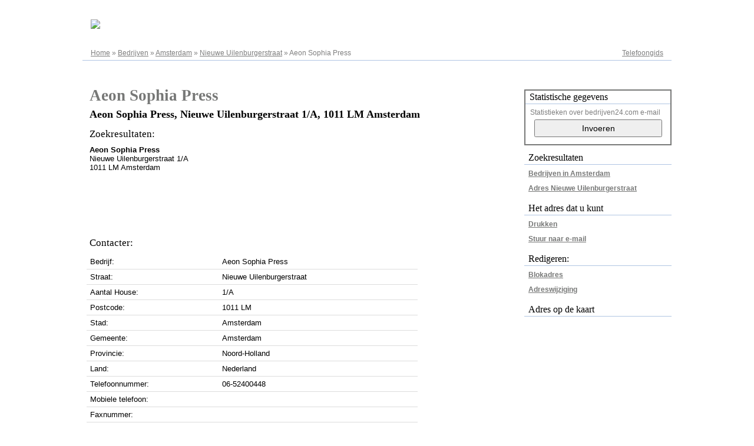

--- FILE ---
content_type: text/html; charset=UTF-8
request_url: https://bedrijven24.com/aeon-sophia-press-nieuwe-uilenburgerstraat-amsterdam
body_size: 2741
content:
<!DOCTYPE html PUBLIC "-//W3C//DTD XHTML 1.0 Strict//EN" "http://www.w3.org/TR/xhtml1/DTD/xhtml1-strict.dtd"><html xmlns="http://www.w3.org/1999/xhtml" lang="nl"><head><meta http-equiv="content-type" content="text/html; charset=utf-8"/><meta http-equiv="Content-Language" content="nl"/><title>Aeon Sophia Press, Nieuwe Uilenburgerstraat 1/A, 1011 LM Amsterdam</title><meta name="description" content="Telefoonnummer en adres: Vennootschap: Aeon Sophia Press, Adres: 1/A Nieuwe Uilenburgerstraat, Postcode: 1011 LM Stad: Amsterdam, Provincie: Noord-Holland, Land: Nederland, Telefoonnummer: 06-52400448. Zoekresultaat: Aeon Sophia Press Provincie Noord-Holland"/><link href="/favicon.ico" rel="favicon"/><link href="/css/styles_all.css" media="screen" rel="stylesheet" type="text/css"/><script src="//www.google.com/js/gweb/analytics/autotrack.js"></script><script>new gweb.analytics.AutoTrack({profile:'UA-37152655-1'});</script><script type="text/javascript"> window.cookieconsent_options = {"message":"We gebruiken cookies om content en advertenties te gebruiken, om functies voor social media te bieden en om ons websiteverkeer te analyseren. We delen ook informatie over uw gebruik van onze site met onze partners voor social media, adverteren en analyse.","dismiss":"Dicht","learnMore":"More info","link":false,"theme":"light-floating"}; </script><script src="//s3.amazonaws.com/cc.silktide.com/cookieconsent.latest.min.js"></script> </head><body><div id="wrapper"> <div id="top"> <div class="left"> <div id="top_date"> 29.01.2026 </div> <div id="logo"> <a href="https://bedrijven24.com" rel="follow"> <img src="/images/logo.png" /> </a> </div> </div> <div class="right"> <div id="top_login"> <a href="/0/adresregister" rel="nofollow">Adresregister</a> </div> <div id="top-search-form"> </div> </div> <br class="clear"/> <div id="submenu"> <div id="top-search"> <a href="/bedrijf" rel="follow">Telefoongids</a> </div> <div id="breadcrumbs" xmlns:v="http://rdf.data-vocabulary.org/#"> <span typeof="v:Breadcrumb"><a rel="follow v:url" property="v:title" href="http://bedrijven24.com">Home</a></span>&nbsp;&raquo;&nbsp;<span typeof="v:Breadcrumb"><a rel="follow v:url" property="v:title" href="/bedrijf">Bedrijven</a></span>&nbsp;&raquo;&nbsp;<span typeof="v:Breadcrumb"><a rel="follow v:url" property="v:title" href="/bedrijf/a/amsterdam">Amsterdam</a></span>&nbsp;&raquo;&nbsp;<span typeof="v:Breadcrumb"><a rel="follow v:url" property="v:title" href="/bedrijf/a/amsterdam/n/nieuwe-uilenburgerstraat">Nieuwe Uilenburgerstraat</a></span>&nbsp;&raquo;&nbsp;<span typeof="v:Breadcrumb">Aeon Sophia Press</span> </div> </div> </div> <div id="content"> <table class="user-profile-main-table" cellspacing="0" cellpadding="0"> <tr> <td colspan="2"> <div class="user-profile-header"> <h2 id="topHeader2">Aeon Sophia Press</h2> <h1><strong>Aeon Sophia Press, Nieuwe Uilenburgerstraat 1/A, 1011 LM Amsterdam</strong></h1> </div> <div class="text"> <h3>Zoekresultaten:</h3> <strong>Aeon Sophia Press</strong><br /> Nieuwe Uilenburgerstraat 1/A<br />1011 LM Amsterdam </div> <div class="profile-ad"> <script async src="//pagead2.googlesyndication.com/pagead/js/adsbygoogle.js"></script> <!-- B24 Profiel - Boven Links --> <ins class="adsbygoogle" style="display:inline-block;width:728px;height:90px" data-ad-client="ca-pub-1971656502481765" data-ad-slot="2608972009"></ins> <script> (adsbygoogle = window.adsbygoogle || []).push({}); </script> </div> <h3 class="contact-data">Contacter:</h3> <table class="data_table"> <tr><td class="first-name">Bedrijf:</td><td>Aeon Sophia Press</td></tr> <tr><td>Straat:</td><td>Nieuwe Uilenburgerstraat</td></tr> <tr><td>Aantal House:</td><td>1/A</td></tr> <tr><td>Postcode:</td><td>1011 LM</td></tr> <tr><td>Stad:</td><td>Amsterdam</td></tr> <tr><td>Gemeente:</td><td>Amsterdam</td></tr> <tr><td>Provincie:</td><td>Noord-Holland</td></tr> <tr><td>Land:<br/></td><td>Nederland</td></tr> <tr><td>Telefoonnummer:</td><td>06-52400448</td></tr> <tr><td>Mobiele telefoon:</td><td></td></tr> <tr><td>Faxnummer:</td><td></td></tr> <tr><td>Email:</td><td></td></tr> <tr><td>Website:</td><td></td></tr> </table> <div class="address" xmlns:v="http://rdf.data-vocabulary.org/#" typeof="v:Organization"> <h3>Aeon Sophia Press, Nieuwe Uilenburgerstraat 1/A, 1011 LM Amsterdam</h3> <div class="text"> Bedrijf: <span property="v:name">Aeon Sophia Press</span>, <span rel="v:address"> <span typeof="v:Address"> Adresse: <span property="v:street-address">Nieuwe Uilenburgerstraat 1/A</span>, Code Postal: <span property="v:postal-code">1011 LM</span>, Ville: <span property="v:locality">Amsterdam</span>, Provincie: <span property="v:region">Noord-Holland</span>, Pays: <span property="v:country-name">Nederland</span>, </span> </span> Telefoonnummer: <span property="v:tel">06-52400448</span>. Zoekresultaat: Aeon Sophia Press provincie Noord-Holland. </div> </div> <div class="profile-ad"> <script async src="//pagead2.googlesyndication.com/pagead/js/adsbygoogle.js"></script> <!-- B24 Profiel - Bodem Links --> <ins class="adsbygoogle" style="display:inline-block;width:728px;height:90px" data-ad-client="ca-pub-1971656502481765" data-ad-slot="1132238809"></ins> <script> (adsbygoogle = window.adsbygoogle || []).push({}); </script> </div> <h3>Meer informatie Aeon Sophia Press:</h3> <div class="text"> <ul class="links"> <li> <a href="/0/connectez-vous" rel="nofollow" onmouseover="document.getElementById('info_div_2').style.display='block';" onmouseout="document.getElementById('info_div_2').style.display='none';" >Aeon Sophia Press - Nieuwe Uilenburgerstraat 1/A, 1011 LM Amsterdam</a> <div id="info_div_2" class="hover_message"> Bron van dit zoekresultaat. Log in en volg deze link. </div><br /> </li> </ul> </div> <div class="tags"> <div> <h4>Tags:</h4> Amsterdam, Noord-Holland, Nederland, Amsterdam, 1011 LM, Nieuwe Uilenburgerstraat 1/A, Aeon Sophia Press, Bedrijf, Vennootschap </div> </div> </td></tr> </table> </div> <div id="sidepanel"> <div id="context"> <div class="statistics"> <h3 class="first">Statistische gegevens</h3> <div class="stats"> Statistieken over bedrijven24.com e-mail<br/> <form method="post" action="/0/adresregister"> <input type="button" onclick="location.href='/0/adresregister'" value="Invoeren"/> </form> </div> </div> <h3>Zoekresultaten</h3> <ul class="links"> <li><a href="/bedrijf/a/amsterdam" rel="follow">Bedrijven in Amsterdam</a></li> <li><a href="/bedrijf/a/amsterdam/n/nieuwe-uilenburgerstraat" rel="follow">Adres Nieuwe Uilenburgerstraat</a></li></ul> <h3>Het adres dat u kunt</h3> <ul class="links"> <li><a href="/aeon-sophia-press-nieuwe-uilenburgerstraat-amsterdam?print" target="_blank" rel="nofollow">Drukken</a></li> <li><a href="mailto:?subject=Bedrijf: Aeon Sophia Press&amp;body=" rel="nofollow">Stuur naar e-mail</a></li> </ul> <h3>Redigeren:</h3> <ul class="links"> <li><a href="/0/onderlegger" rel="nofollow">Blokadres</a></li> <li><a href="/0/adresregister" rel="nofollow">Adreswijziging</a></li> </ul> <div id="popup"></div> <h3>Adres op de kaart</h3> </div> </div> <br class="clear"/><br/> <div class="footer_archive"> </div> <div id="footerAd"> <script async src="//pagead2.googlesyndication.com/pagead/js/adsbygoogle.js"></script> <!-- B24 Profiel - Centrum Rechts --> <ins class="adsbygoogle" style="display:inline-block;width:728px;height:90px" data-ad-client="ca-pub-1971656502481765" data-ad-slot="4085705207"></ins> <script> (adsbygoogle = window.adsbygoogle || []).push({}); </script> </div> <div id="footer"> <a href="/0/privacy" rel="nofollow">Privacy</a> | <a href="/0/privacybeleid" rel="nofollow">Privacybeleid</a> | <a href="/0/service" rel="nofollow">Service</a> | <a href="/0/colofon" rel="nofollow">Colofon</a> | <a href="/0/contact" rel="nofollow">Contact</a> </div></div></body></html>	

--- FILE ---
content_type: text/html; charset=utf-8
request_url: https://www.google.com/recaptcha/api2/aframe
body_size: 114
content:
<!DOCTYPE HTML><html><head><meta http-equiv="content-type" content="text/html; charset=UTF-8"></head><body><script nonce="ma9V9B22fOnEOzOu96-jOA">/** Anti-fraud and anti-abuse applications only. See google.com/recaptcha */ try{var clients={'sodar':'https://pagead2.googlesyndication.com/pagead/sodar?'};window.addEventListener("message",function(a){try{if(a.source===window.parent){var b=JSON.parse(a.data);var c=clients[b['id']];if(c){var d=document.createElement('img');d.src=c+b['params']+'&rc='+(localStorage.getItem("rc::a")?sessionStorage.getItem("rc::b"):"");window.document.body.appendChild(d);sessionStorage.setItem("rc::e",parseInt(sessionStorage.getItem("rc::e")||0)+1);localStorage.setItem("rc::h",'1769722462674');}}}catch(b){}});window.parent.postMessage("_grecaptcha_ready", "*");}catch(b){}</script></body></html>

--- FILE ---
content_type: text/css
request_url: https://bedrijven24.com/css/styles_all.css
body_size: 22843
content:
div.rating-cancel,div.star-rating{float:left;width:17px;height:15px;text-indent:-999em;cursor:pointer;display:block;background:transparent;overflow:hidden}div.rating-cancel,div.rating-cancel a{background:url(../images/delete.gif) no-repeat 0 -16px}div.star-rating,div.star-rating a{background:url(../images/star.gif) no-repeat 0 0}div.rating-cancel a,div.star-rating a{display:block;width:16px;height:100%;background-position:0 0;border:0}div.star-rating-on a{background-position:0 -16px!important}div.star-rating-hover a{background-position:0 -32px}div.star-rating-readonly a{cursor:default!important}div.star-rating{background:transparent!important;overflow:hidden!important}.clear{clear:both;width:0;height:0;overflow:hidden;font-size:0;line-height:0}.jClear{clear:both}html,body,div,span,applet,object,iframe,h1,h2,h3,h4,h5,h6,p,blockquote,pre,a,abbr,acronym,address,big,cite,code,del,dfn,em,font,img,ins,kbd,q,s,samp,small,strike,strong,sub,sup,tt,var,b,u,i,center,dl,dt,dd,ol,ul,li,fieldset,form,label,legend,table,caption,tbody,tfoot,thead,tr,th,td{margin:0;padding:0;border:0;outline:0;vertical-align:baseline;background:transparent}ol,ul{list-style:none}blockquote,q{quotes:none}blockquote:before,blockquote:after,q:before,q:after{content:'';content:none}:focus{outline:0}ins{text-decoration:none}del{text-decoration:line-through}table{border-collapse:collapse;border-spacing:0}#wrapper{width:1000px;padding:0;margin:0 auto}#top{width:100%;height:110px;background:url('../images/top.png') top left #fff no-repeat;padding-left:0;margin-top:7px}#top #logo{width:297px;margin-left:0;margin-top:0}#top #logo img{margin:4px 0 0 0;}#top-menu{height:18px;float:right;margin-top:0;padding-top:0}#top-menu li{float:left;height:52px;line-height:52px;margin-left:24px}#top-search,#breadcrumbs{padding-top:10px}#top-search{float:right;font-size:9pt}#top #breadcrumbs{font-size:9pt}#title{height:48px;line-height:48px;margin:10px 0 10px 0}#sidepanel{float:left;float:right;width:250px;padding-left:0}#sidepanel h4{margin:0 0 10px 0}#sidepanel ul.links li{overflow:hidden; margin-left:0}#sidepanel .statistics{border:2px solid #777877;margin-top:35px}#sidepanel .statistics div.hour{margin-bottom:3px;font-size:12px;color:#000;font-weight:bold}#sidepanel .statistics input{height:30px;font-size:14px;width:217px;margin-top:5px;margin-left:7px}#content{position:relative;float:left;width:750px;min-height:400px}#content-main{position:relative;float:left;width:1000px;min-height:400px}#footer{clear:both}#top-search-form{margin-top:5px;font-size:12px;color:white}body{background:white;font-family:arial}a,#content .profile-list h3 a{color:#777877;text-decoration:none;text-decoration:underline!important}a:hover,#content .profile-list h3 a:hover{color:#0066cc;text-decoration:underline}#content h2{margin-top:25px}h2{color:#929292;color:#000;font-size:29px;font-weight:normal;margin:0 0 10px 0;font-family:Tahoma;font-size:18px}h2 strong,h2 span{color:#012862;color:#000;font-weight:bold}.h2_a{font-family:georgia,"times new roman",times,serif!important;font-size:18px;display:block;margin-left:13px}#wrapper{font-family:Arial,sans-serif;font-size:13px}#top #logo{font-size:22px;font-family:"Trebuchet MS",Arial,sans-serif;font-weight:bold}#top-menu{font-size:10pt;font-weight:bold}#top-search,#breadcrumbs,#top-search a,#breadcrumbs a{color:#7e7e7e}#top-search a.highlight{color:#e02;font-weight:bold}#top-search a.highlight:hover{color:#0066cc}#breadcrumbs .double{font-weight:bold}#top-search a:hover,#breadcrumbs a:hover{color:#0066cc}#sidepanel{font-size:13px;color:#7e7e7e}#sidepanel h3,#sidepanel .h3_like{font-family:Tahoma;xbackground:url('../images/header_short.png') right repeat-x;font-size:16px;color:#012862;color:#000;font-weight:normal;padding-left:7px;border-bottom:solid 1px #b0c5e3;line-height:22px;padding-bottom:0;margin-bottom:3px;margin-top:10px}#sidepanel h3.first{margin-top:0;margin-bottom:7px}#sidepanel h4{color:#000;color:#7e7e7e;font-weight:normal;padding-left:7px;margin:12px 0 0 0;font-size:100%}#sidepanel ul.links li{height:25px;line-height:25px;padding-left:7px;border-bottom:0;font-weight:bold;border-bottom:0;font-size:12px}#sidepanel ul.links li a.highlight{color:#e02;font-size:17px}#sidepanel ul.links li a.highlight_2{font-size:17px;color:#e02;color:#80ae49}#sidepanel ul.links li a.highlight:hover,#sidepanel ul.links li a.highlight_2:hover{color:#0066cc}#sidepanel div.links div{padding-left:8px;margin-top:5px}#sidepanel div.links div a{font-size:12px;font-weight:bold}#sidepanel div.links div a.light{font-weight:normal;color:#888;text-decoration:underline;font-size:11px}#sidepanel p{margin:10px 0;padding-left:7px}#sidepanel .advertisement{text-align:center;margin:12px 0}#sidepanel .stats{margin-left:8px;font-size:12px;margin-bottom:12px}#content .advertisement{text-align:center;margin:12px 0}#footer{text-align:center;font-size:11px;padding-top:12px;padding-bottom:14px;color:#888}.photo-frame img{display:block}.user .tags-frame{text-align:justify;padding:8px 0 8px 0;border-left:1px solid #dae5ec;border-right:1px solid #dae5ec;border-bottom:1px solid #dae5ec}.user .photo{margin:0}.user .photo img{display:block}.user .votes{text-align:left}.user .info ul.links{margin-bottom:15px}.user .info ul.links li{margin:10px 0}.user .info ul.links li a{text-decoration:underline;font-weight:bold}.user .info ul.links li strong a{color:#e02;font-size:16px;text-decoration:underline;font-weight:bold}.user .info ul.links li strong a:hover{color:#0066cc}.user table.details td.legend{width:20%}.user table.details td.text{width:30%;font-weight:bold}.info table.details2 td.legend{width:35%}.info table.details2 td.text{width:65%;font-weight:bold}.user table.hobbys td.legend{width:20%}.user table.hobbys td.text{width:80%;font-weight:bold}.user .tag-cloud{padding:0 10px}.user{margin:8px}.readon{font-style:oblique;margin-top:10px;padding-left:12px}#content h2{font-family:Tahoma;xbackground:url('../images/header_wide.png') right repeat-x;color:#012862;color:#000;padding-left:12px;font-weight:normal;font-size:18px}#content h1{font-family:Tahoma;color:#012862;color:#000;padding-left:12px;font-weight:normal;font-size:18px;clear:both;margin-top:30px;margin-bottom:15px}#content .user-profile-header h1{margin-top:0;margin-bottom:0}#content h2 strong,#content h1 strong{font-weight:bold}#content h3{font-family:Tahoma;height:37px;line-height:36px;xbackground:url('../images/header_wide.png') right repeat-x;color:#012862;padding-left:12px;font-weight:normal;margin-top:25px;font-size:17px;clear:both;color:#000}#content h3.table-header{font-family:Tahoma;xbackground:url('../images/header_wide.png') right repeat-x;font-size:16px}#content h3.table-header2{font-family:Tahoma;color:#000;font-size:16px;background:0;margin:0;padding:10px 10px 10px 12px;line-height:100%;font-weight:normal;height:auto;font-size:17px}#content h3.table-header2 strong{font-weight:bold}#content h4{height:29px;line-height:29px;xbackground:url('../images/header_short.png') right repeat-x;color:#012862;color:#000;margin-top:25px;padding-left:12px;font-weight:normal}#content h3 a,#content h3 a{color:#012862;display:block;text-decoration:underline}table.general tr.tr1 td{background-color:#fff}table tr.tr2 td{background-color:#f3f6f9}table.general td{border-bottom:solid 1px #dae5ec;line-height:30px;padding:0}table.general tr.first td{border-top:1px solid #dae5ec}table.general.no-lh td{line-height:120%}table.general{width:100%}table.general td.legend{padding-left:12px;padding-right:12px}table.general td.text{font-weight:bold}table.criteria td.legend{width:20%}div.text{margin:5px 0;padding-left:12px}#content div.text h3{margin-top:0;padding-left:0}div.text a{font-weight:bold}div.text ul.links li{margin-bottom:12px}div.text ul.links li a{font-size:14px;font-weight:normal}div.text ul.links li p.light{width:75%;overflow:hidden}div.text ul.links li p.light span{color:#222}p.light{color:#7e7e7e;font-size:11px}table.profile-list{width:100%;border:0;margin:20px 0}table.profile-list td.profile{text-align:center;border-left:1px solid #dae5ec;border-top:1px solid #dae5ec;padding:10px 17px 2px 17px;width:33%}table.profile-list tr:first-child td.profile{border-top:0}table.profile-list tr td:first-child{border-left:none}table.profile-list td.profile img.fixed_width{width:170px}#content .profile-list h3{font-size:15px;font-weight:bold;line-height:18px;color:#5c2f92;color:#000;background:0;height:auto;text-align:left;margin:0;padding:0;margin-left:4px}#content .profile-list h4{text-align:left;color:#7e7e7e;margin-left:4px;font-weight:normal}#content .profile-list .photo-frame{margin:0 auto}.photo{margin:20px 0}.photo,.photo .paginationControl{text-align:center}.photo .photo-frame{margin:0 auto}.paginationControl{text-align:right;color:#7e7e7e;font-weight:bold;float:right}.paginationControl a{font-weight:normal}.paginationControl h4{font-size:17px}h1+.paginationControl{margin-top:-25px}.zend_form fieldset{float:left;width:320px}.zend_form fieldset#fieldset-submit{float:none;clear:both;width:500px}.zend_form fieldset#fieldset-submit{text-align:center}.zend_form fieldset dt{float:left;width:120px;text-align:right;margin-bottom:4px}.zend_form fieldset dd{margin-left:130px;margin-bottom:4px}#select-gender{font-weight:bold;color:#7e7e7e}#select-gender a{font-weight:normal}#topHeader{font-size:18px;font-weight:normal;color:#888;margin:10px 14px 0 0;text-align:center;text-align:right}#topHeader2,#topHeader strong,#topHeader span{color:#777877;font-weight:normal;font-weight:bold;font-size:27px;text-align:right;margin:0 14px -4px 0}h2#topHeader2,h2#topHeader strong,h2#topHeader span{color:#777877!important;font-weight:bold!important;font-size:27px!important;text-align:left;margin:30px 0 6px 0!important}.info_more span{font-weight:bold;display:block;padding-top:4px}.user .info_more ul{list-style-type:circle;margin-right:20px;position:relative;z-index:2;left:20px}.user .info_more ul li{margin-top:7px}.user .info_more a{display:block;font-weight:bold;margin-top:10px}.cb{clear:both}#buttons{margin-bottom:15px;height:34px;text-align:center;min-width:210px}#buttons a{display:block;width:81px;height:33px;margin-top:0;position:relative;z-index:2;top:0;overflow:hidden;text-indent:-400px;font-size:10px}#buttons a#button_sms{background:white url('../images/button_sms.png') 0 -1px no-repeat;float:left}#buttons a#button_sms:hover{background:white url('../images/button_sms.png') 0 -34px no-repeat;top:1px;left:1px}#buttons a#button_chat{background:white url('../images/button_chat.png') 0 -1px no-repeat;margin:0 auto}#buttons a#button_chat:hover{background:white url('../images/button_chat.png') 0 -34px no-repeat;top:1px;left:1px}#buttons a#button_email{background:white url('../images/button_email.png') 0 -1px no-repeat;float:right}#buttons a#button_email:hover{background:white url('../images/button_email.png') 0 -34px no-repeat;top:1px;left:1px}.user-num{margin-bottom:20px}.user-num span{display:block;margin-top:20px;float:left;font-size:13px}.user-num div{background:#f5f5f5;border:1px solid #e5e5e5;padding:5px 12px;text-align:center;float:left;margin:13px 12px 0 12px;font-size:15px}.user-profile-main-table{width:100%}.user-profile-main-table td.td1{border-left:1px solid #b6cbda;border-bottom:1px solid #b6cbda;padding:5px 0 7px 5px}.user-profile-main-table td.td2{border-right:1px solid #b6cbda;border-bottom:1px solid #b6cbda;padding:0 10px 7px 7px}.user-profile-main-table h2{margin-bottom:0}.user-profile-header{width:95%;overflow:hidden}.user-profile-header h2{margin-top:30px;text-align:left;margin-left:10px;margin-bottom:6px}#content h3.contact-data{margin-top:5px}#content .address div.text{width:90%}ul.links li{position:relative}#content .user-profile-main-table .tags{width:75%;margin-left:13px;text-align:right;float:none;margin-top:16px;color:#7e7e7e;font-weight:bold}#content .user-profile-main-table .tags a{font-weight:normal}#content .user-profile-main-table .tags h4{font-size:17px;margin-top:5px;color:#000;margin-left:-13px}#content .user-profile-main-table .tags div{float:left;text-align:left;font-size:12px}.transparent-bg{background:url('../images/transparent_bg.png') 0 0 repeat;color:#fff;width:100%;height:27px;padding-top:8px;margin-top:-35px;z-index:2;position:relative;text-align:left;font-size:16px;text-indent:12px}table td{vertical-align:top;xborder:1px solid red}#namePartial{width:300px}.searchFormInput{width:120px}#top .left{float:left;width:250px;text-align:left;margin-left:14px}#top .right{float:right;text-align:right;margin-right:14px}#top_date{color:#fff;font-size:12px;margin-top:8px;z-index:2;position:relative}#top_login{color:#fff;font-size:12px;text-decoration:none;margin-top:8px}#top_login a{color:#fff;font-size:12px;text-decoration:none}#top_login a:hover{color:#fff;font-size:12px;text-decoration:underline}#submenu{margin-top:18px;border-bottom:1px solid #b0c5e3;padding-bottom:5px;padding-left:14px;padding-right:14px}#submenu a{text-decoration:none}#submenu a:hover{text-decoration:underline}h1,h2,h3,h5,.h3_like{font-family:georgia,"times new roman",times,serif!important}h4{font-size:inherit!important;font-weight:bold!important}.letters_table{width:100%;margin-left:13px}.letters_table td.big-letter{padding:4px 4px 4px 4px}.letters_table td.big-letter strong{font-size:27px;font-weight:normal}.letters_table td{padding:0 4px 4px 4px}.name-list{margin-left:13px;line-height:170%}.name-list-2{margin-left:13px;line-height:170%;margin-top:10px}.top_alpha{font-size:19px;color:#666;margin-left:13px!important}.footer_archive{color:#777;font-size:12px;margin-left:13px}.footer_archive a{color:#777}.right_color_1{font-family:georgia,'times new roman',times,serif;display:block;margin-left:7px;font-size:16px;color:#d00;font-weight:bold}.right_color_2{font-family:georgia,'times new roman',times,serif;display:block;margin-left:7px;margin-top:6px;font-size:16px;color:#0b0;font-weight:bold}table.data_table{margin-left:7px;width:75%}table.data_table td{padding:5px 6px;border-bottom:1px solid #ddd}table.data_table .first-name{width:40%}#homeContent{margin-top:40px;position:relative}.home_center{left:13px;float:left;position:relative;top:0;width:350px;z-index:1}.home_center p{font-size:13px;line-height:150%;margin:0 2px 10px;text-align:justify;width:100%}.home_center h1{padding:0;margin:0;width:350px;clear:none!important;margin-top:0!important;padding-left:0!important;float:left}.home_center h1 a{font-size:18px;margin-bottom:20px;display:block;font-family:arial}.home_side{float:right;position:relative;top:35px;width:570px;right:13px}.home_side strong{color:#777877;font-size:14px}.home_center #sidebarMap{border:1px solid #ddd;width:100%;height:350px;margin-bottom:40px;position:relative;z-index:2;top:-8px}.home_center .banner{width:234px;height:60px;float:right;position:relative;z-index:2;top:-23px}.home_center a.header_link{background:none repeat scroll 0 0 #f8f8f8;border:1px solid #ccb;border-radius:.3em .3em .3em .3em;display:block;font-size:15px;font-weight:bold;margin:1.4em 0 .65em 110px;padding:11px 19px;text-decoration:none!important;text-shadow:1px 1px 2px white;width:96px}.home_side table{margin-bottom:30px}.home_side th{text-align:right;font-size:14px;padding-top:14px;padding-right:10px;font-weight:normal}.home_side td{font-size:16px;padding-top:8px}.home_side td.table_header{font-size:18px;font-weight:normal}.home_side td input{width:223px;font-size:16px;font-weight:normal}.home_side td input.submit{display:block;width:100px;height:35px}.home_side p{margin:10px 9px 10px 11px;font-size:13px;text-align:justify;line-height:150%}.home_side a.header_link{font-size:18px;margin-bottom:20px;display:block;font-weight:bold;margin:4px auto 20px auto;text-align:center}.search_page_form{margin-top:30px;margin-left:12px}.search_page_form th{font-weight:normal;width:70px;padding-left:18px;padding-right:10px;padding-top:5px;text-align:left;width:auto;font-size:15px}.search_page_form th.first{padding-left:0}.search_page_form td input{width:110px}.search_page_form .table_header{font-size:18px;font-weight:normal;padding-bottom:5px}.search_page_form input.submit{display:block;width:80px;height:28px;margin-top:8px;margin-left:35px}#popup{display:none;padding:20px 25px;color:#000;width:400px;position:absolute;z-index:100;top:300px;left:-200px;margin-left:50%;line-height:150%;text-align:left;background-color:#f7f7f7;border:1px solid #AAA;-webkit-border-radius:3px;-moz-border-radius:3px;border-radius:3px;-moz-box-shadow:0 0 30px #aaa;-webkit-box-shadow:0 0 30px #aaa;box-shadow:0 0 30px #aaa}#popup .big{font-size:16px;margin:3px 0 3px 0}#popup .strong{font-weight:bold;display:block;margin:3px 0 3px 0}#popup .error{color:red;text-align:center;margin-bottom:10px;font-size:14px}#popup form{display:block;margin:10px auto 16px auto;text-align:center}#popup #popup_remove form{margin:10px auto 6px auto}#popup input{height:30px;font-size:14px;width:150px;margin-top:5px;margin-left:7px;margin-right:7px;cursor:pointer}#popup .close{position:absolute;z-index:101;left:435px;top:-10px;display:block;width:28px;height:28px;background:url('../images/close.png') top left no-repeat}#popup #popup_default{display:block;text-align:justify}#popup #popup_remove,#popup #popup_email,#popup #popup_removed{display:none;text-align:justify}#popup .center{text-align:center;margin-top:10px}#popup .center input{width:160px;height:auto;font-size:16px;cursor:text}#popup .button{background:url('../images/button.png') top left no-repeat;width:148px;height:23px;padding-top:5px;display:inline-block;text-decoration:none!important;color:#000;font-size:14px}#add_profile_table{margin-left:15px;width:440px}#add_profile_table td.first{width:140px}#add_profile_table td{padding:3px 7px;border-bottom:1px solid #ccc;vertical-align:middle;text-align:left}#add_profile_table td.text{line-height:160%}#add_profile_table td input{width:100%}#add_profile_table td input[type="radio"]{width:auto}#add_profile_table td input[type="checkbox"]{width:10px}#add_profile_table td input.submit{display:block;width:110px;height:32px;font-size:14px}#add_profile_table td input.captcha{width:50%}#add_profile_content{margin-left:13px;width:85%;text-align:justify;line-height:160%}#add_profile_content .error{color:red;margin-bottom:10px;font-size:14px;margin-left:8px}#add_profile_table .error{color:red;font-size:14px}#aRegister{float:right;display:block;margin-top:8px}#registerNotice{background:#FEE;color:red;border:1px solid #FAA;width:654px;margin:20px auto 10px auto;text-align:center;padding:10px 0}.bold{font-weight:bold}.hover_message{position:absolute;z-index:1;top:20px;width:400px;border:1px solid #aaa;background:#f5f5f5;padding:8px 16px;display:none;line-height:150%;text-align:left;background-color:#f7f7f7;border:1px solid #AAA;-webkit-border-radius:3px;-moz-border-radius:3px;border-radius:3px;-moz-box-shadow:0 0 10px #aaa;-webkit-box-shadow:0 0 10px #aaa;box-shadow:0 0 10px #aaa}.gsc-result-info{color:#676767;font-size:13px;margin:10px 0;padding-left:8px;text-align:left}.gsc-above-wrapper-area{border-bottom:1px solid #e9e9e9;border-top:1px solid #e9e9e9;padding:5px 0}.gs-webResult{padding:2px 0;width:42em}.gs-snippet{background-color:#fff4c2;border:1px solid #fc3;margin:5px;padding:5px}p.static-p{padding-left:13px;padding-right:30px;text-align:justify}p.static-p-login{margin:0 0 20px 13px}#mailForm{display:block;margin-left:13px}#mentions-legales{background:url('../images/mentions-legales.png') top left no-repeat;width:505px;height:625px}#conditions-d-utilisation{background:url('../images/conditions-d-utilisation.png') top left no-repeat;width:505px;height:4100px}#regles-de-confidentialite{background:url('../images/regles-de-confidentialite.png') top left no-repeat;width:505px;height:5000px}#confidentialite{background:url('../images/confidentialite.png') top left no-repeat;width:505px;height:2900px}.main_letters_table td{padding-bottom:5px;padding-right:10px}.main_letters_table td a{font-weight:bold;font-size:14px}.main_letters_table td a.home_small{font-weight:normal;font-size:12px}.main_letters_table{margin-left:0}#captcha{position:relative;left:-10px}#letter1{left:40px;position:absolute}#letter1a{left:200px;position:absolute}#letter1>div,#letter1a>div{position:relative;overflow:hidden;margin:5px;width:30px;height:35px;background:#fff}.letter11{background:#9f5310;left:0;position:absolute;top:0;height:35px;width:5px}.letter12{position:absolute;left:0;width:20px;height:5px;top:30px;background:#9f5310}#letter2{left:0;position:absolute}#letter2a{left:160px;position:absolute}#letter2>div,#letter2a>div{margin:5px;height:35px;overflow:hidden;background:#fff;width:30px;position:relative}.letter21{height:35px;background:#9f5310;position:absolute;left:12px;top:0;width:5px}.letter22{left:7px;position:absolute;background:#9f5310;width:5px;height:5px;top:0}#letter3{left:80px;position:absolute}#letter3>div{background:#131a6f;width:30px;height:35px;position:relative;overflow:hidden;margin:5px}.letter31{left:5px;width:25px;height:13px;position:absolute;top:5px;background:#fff}.letter32{position:absolute;width:25px;top:23px;height:25px;left:5px;background:#fff}.letter33{position:absolute;height:5px;width:14px;left:16px;top:18px;background:#fff}#letter4{left:120px;position:absolute}#letter4>div{position:relative;background:#fff;width:30px;overflow:hidden;height:35px;margin:5px}.letter41{left:12px;width:5px;background:#109f14;top:0;height:35px;position:absolute}.letter42{top:0;height:5px;position:absolute;left:0;width:30px;background:#109f14}.sitemap-right-ad{margin-top:250px}.sitemap-top-ad{margin:15px 0 15px 13px;padding-bottom:18px;border-bottom:1px solid #aaa}.profile-ad{margin-left:12px}.sitemap-table-div{font-size:13px;width:100%;overflow:hidden;margin-left:13px;margin-top:10px;line-height:170%;text-align:justify}#footerAd{display:block;text-align:center;margin:7px auto 7px auto;padding:0px 0 0px 0;width:728px;height:90px;border:0 !important;}
@media screen and (max-width:1030px){
 #sidepanel{clear:both;float:none;padding-top:5px;margin-left:14px}
 #wrapper{width:910px}
 #sidebarMap{display:none}
 .home_center{left:0;position:static;width:235px}
 .home_center .banner{float:none;top:0}
 .home_side{width:auto!important;float:left!important}
 .banner{margin-bottom:20px}
 .main_letters_table{margin-left:20px}
 #content-main{max-width:98%}
}
@media screen and (max-width:930px){
 #wrapper{width:750px}
 #wrapper #top .right{width:430px}
 #top-search-form{width:430px;float:right}
}
@media screen and (max-width:770px){
 #cse-search-box input[type=text]{width:100px}
 #top-search-form{width:170px}
 #wrapper #top .right{width:170px}
 #wrapper{max-width:98%}
 #content{max-width:98%}
 #content h3{height:auto}
 #up3,#up7,#up16,#up19,#up24{display:none}
}
@media screen and (max-width:475px){
 #wrapper #top .right{display:none}
}